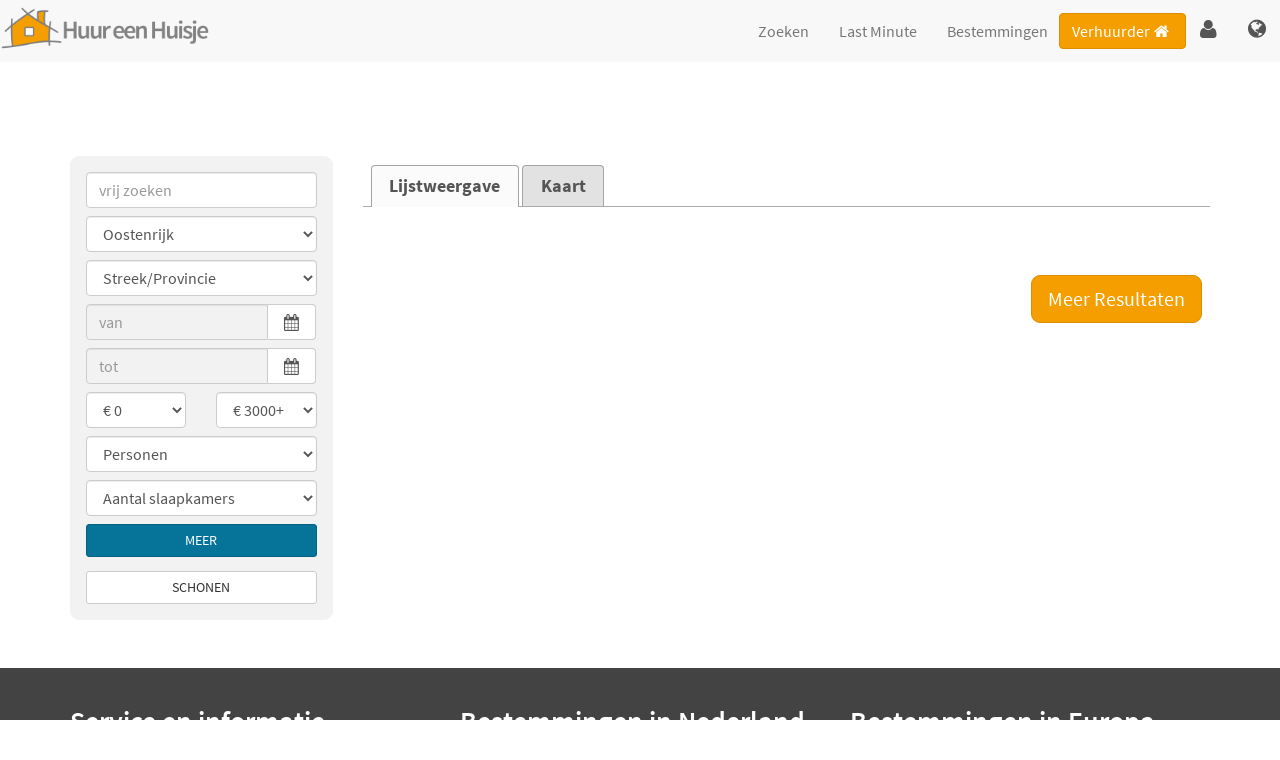

--- FILE ---
content_type: text/html; charset=UTF-8
request_url: https://www.huureenhuisje.nl/vakantiehuizen/oostenrijk/salzburg
body_size: 19759
content:
<!DOCTYPE html>
<html lang="nl">
<head>
<meta charset="utf-8">
<meta name="viewport" content="initial-scale=1.0,maximum-scale=5">

<!-- Google Tag Manager -->
<script>(function(w,d,s,l,i){w[l]=w[l]||[];w[l].push({'gtm.start':
new Date().getTime(),event:'gtm.js'});var f=d.getElementsByTagName(s)[0],
j=d.createElement(s),dl=l!='dataLayer'?'&l='+l:'';j.async=true;j.src=
'https://www.googletagmanager.com/gtm.js?id='+i+dl;f.parentNode.insertBefore(j,f);
})(window,document,'script','dataLayer','GTM-5R7KJ4S');</script>
<!-- End Google Tag Manager -->
		<title>Vakantiehuis in Salzburg - Oostenrijk | vakantiewoningen in Salzburg - www.huureenhuisje.nl</title>
<meta NAME="DESCRIPTION" CONTENT="Vakantiehuis in Oostenrijk, Salzburg huren? Boek direct bij de huiseigenaar en bespaar op uw vakantiewoning | Huur een Huisje">
<meta NAME="KEYWORDS" CONTENT="Salzburg,vakantiehuis,vakantiewoning,vakantiehuizen,vakantiehuisje,vakantiewoningen,huren,boeken,www.huureenhuisje.nl">

<!-- Global site tag (gtag.js) - Google Analytics -->
<script async src='https://www.googletagmanager.com/gtag/js?id=G-KDDGCRCN39'></script>
<script>
 window.dataLayer = window.dataLayer || [];
 function gtag(){dataLayer.push(arguments);}
 gtag('js', new Date());
 gtag('config', 'G-KDDGCRCN39');
</script>
<meta name="robots" content="index,follow">
<link rel="shortcut icon" type="image/png" href="/images/favicon.png">
<script src="https://www.huureenhuisje.nl/js/jquery-1.12.1.min.js"></script>
<script src="https://www.huureenhuisje.nl/js/jquery-uit.min.js"></script>
<script src="https://www.huureenhuisje.nl/js/jquery.lazy.min.js"></script>
<script src="https://www.huureenhuisje.nl/js/scripts.js" async></script>
<script>function CreateCookie(name,value,days) {
 if (days) {
    var date=new Date();
    date.setTime(date.getTime()+(days*24*60*60*1000));
    var expires = "; expires="+date.toGMTString();
  } 
  else {
    var expires = "";
  }
  document.cookie = name+"="+escape(value)+expires+"; path=/";
}

function EraseCookie(name) {
  CreateCookie(name,"",-365);
}

function ClearRegister() {
  EraseCookie('reg_naam');
  EraseCookie('reg_adres');
  EraseCookie('reg_extra1');
  EraseCookie('reg_extra2');
  EraseCookie('reg_postcode');
  EraseCookie('reg_woonplaats');
  EraseCookie('reg_land');
  EraseCookie('reg_email');
  EraseCookie('reg_telefoonnr');
  EraseCookie('reg_mobiel');
  EraseCookie('reg_controle1');
}

function ClearBooking() {
  EraseCookie('naam_huurder');
  EraseCookie('straat');
  EraseCookie('postcode');
  EraseCookie('woonplaats');
  EraseCookie('land_huurder');
  EraseCookie('email_huurder');
  EraseCookie('telefoon');
  EraseCookie('mobiel');
  EraseCookie('boek1waarde');
  EraseCookie('boek2waarde');
  EraseCookie('boek3waarde');
  EraseCookie('benader');
  EraseCookie('guest1');
  EraseCookie('guest2');
  EraseCookie('guest3');
  EraseCookie('rental_price');
  EraseCookie('nieuwsbrief');
  EraseCookie('land_huurder');
  EraseCookie('geboortedatum');
  EraseCookie('nachten');
  EraseCookie('kosten');
  EraseCookie('special_info');
  EraseCookie('aantal_personen');
  EraseCookie('straat1');
  EraseCookie('straat2');
  EraseCookie('LOS');
  EraseCookie('MoveUp');
  EraseCookie('MoveDown');
  EraseCookie('params_string');
  EraseCookie('bezetting');
  EraseCookie('vp');
  EraseCookie('PRICE_SELECT');
}
</script><script src="https://www.huureenhuisje.nl/js/jquery.mobile.custom.min.js" async></script>
<script>!function(a,b,c,d){function e(b,c){this.settings=null,this.options=a.extend({},e.Defaults,c),this.$element=a(b),this.drag=a.extend({},m),this.state=a.extend({},n),this.e=a.extend({},o),this._plugins={},this._supress={},this._current=null,this._speed=null,this._coordinates=[],this._breakpoint=null,this._width=null,this._items=[],this._clones=[],this._mergers=[],this._invalidated={},this._pipe=[],a.each(e.Plugins,a.proxy(function(a,b){this._plugins[a[0].toLowerCase()+a.slice(1)]=new b(this)},this)),a.each(e.Pipe,a.proxy(function(b,c){this._pipe.push({filter:c.filter,run:a.proxy(c.run,this)})},this)),this.setup(),this.initialize()}function f(a){if(a.touches!==d)return{x:a.touches[0].pageX,y:a.touches[0].pageY};if(a.touches===d){if(a.pageX!==d)return{x:a.pageX,y:a.pageY};if(a.pageX===d)return{x:a.clientX,y:a.clientY}}}function g(a){var b,d,e=c.createElement("div"),f=a;for(b in f)if(d=f[b],"undefined"!=typeof e.style[d])return e=null,[d,b];return[!1]}function h(){return g(["transition","WebkitTransition","MozTransition","OTransition"])[1]}function i(){return g(["transform","WebkitTransform","MozTransform","OTransform","msTransform"])[0]}function j(){return g(["perspective","webkitPerspective","MozPerspective","OPerspective","MsPerspective"])[0]}function k(){return"ontouchstart"in b||!!navigator.msMaxTouchPoints}function l(){return b.navigator.msPointerEnabled}var m,n,o;m={start:0,startX:0,startY:0,current:0,currentX:0,currentY:0,offsetX:0,offsetY:0,distance:null,startTime:0,endTime:0,updatedX:0,targetEl:null},n={isTouch:!1,isScrolling:!1,isSwiping:!1,direction:!1,inMotion:!1},o={_onDragStart:null,_onDragMove:null,_onDragEnd:null,_transitionEnd:null,_resizer:null,_responsiveCall:null,_goToLoop:null,_checkVisibile:null},e.Defaults={items:3,loop:!1,center:!1,mouseDrag:!0,touchDrag:!0,pullDrag:!0,freeDrag:!1,margin:0,stagePadding:0,merge:!1,mergeFit:!0,autoWidth:!1,startPosition:0,rtl:!1,smartSpeed:250,fluidSpeed:!1,dragEndSpeed:!1,responsive:{},responsiveRefreshRate:200,responsiveBaseElement:b,responsiveClass:!1,fallbackEasing:"swing",info:!1,nestedItemSelector:!1,itemElement:"div",stageElement:"div",themeClass:"owl-theme",baseClass:"owl-carousel",itemClass:"owl-item",centerClass:"center",activeClass:"active"},e.Width={Default:"default",Inner:"inner",Outer:"outer"},e.Plugins={},e.Pipe=[{filter:["width","items","settings"],run:function(a){a.current=this._items&&this._items[this.relative(this._current)]}},{filter:["items","settings"],run:function(){var a=this._clones,b=this.$stage.children(".cloned");(b.length!==a.length||!this.settings.loop&&a.length>0)&&(this.$stage.children(".cloned").remove(),this._clones=[])}},{filter:["items","settings"],run:function(){var a,b,c=this._clones,d=this._items,e=this.settings.loop?c.length-Math.max(2*this.settings.items,4):0;for(a=0,b=Math.abs(e/2);b>a;a++)e>0?(this.$stage.children().eq(d.length+c.length-1).remove(),c.pop(),this.$stage.children().eq(0).remove(),c.pop()):(c.push(c.length/2),this.$stage.append(d[c[c.length-1]].clone().addClass("cloned")),c.push(d.length-1-(c.length-1)/2),this.$stage.prepend(d[c[c.length-1]].clone().addClass("cloned")))}},{filter:["width","items","settings"],run:function(){var a,b,c,d=this.settings.rtl?1:-1,e=(this.width()/this.settings.items).toFixed(3),f=0;for(this._coordinates=[],b=0,c=this._clones.length+this._items.length;c>b;b++)a=this._mergers[this.relative(b)],a=this.settings.mergeFit&&Math.min(a,this.settings.items)||a,f+=(this.settings.autoWidth?this._items[this.relative(b)].width()+this.settings.margin:e*a)*d,this._coordinates.push(f)}},{filter:["width","items","settings"],run:function(){var b,c,d=(this.width()/this.settings.items).toFixed(3),e={width:Math.abs(this._coordinates[this._coordinates.length-1])+2*this.settings.stagePadding,"padding-left":this.settings.stagePadding||"","padding-right":this.settings.stagePadding||""};if(this.$stage.css(e),e={width:this.settings.autoWidth?"auto":d-this.settings.margin},e[this.settings.rtl?"margin-left":"margin-right"]=this.settings.margin,!this.settings.autoWidth&&a.grep(this._mergers,function(a){return a>1}).length>0)for(b=0,c=this._coordinates.length;c>b;b++)e.width=Math.abs(this._coordinates[b])-Math.abs(this._coordinates[b-1]||0)-this.settings.margin,this.$stage.children().eq(b).css(e);else this.$stage.children().css(e)}},{filter:["width","items","settings"],run:function(a){a.current&&this.reset(this.$stage.children().index(a.current))}},{filter:["position"],run:function(){this.animate(this.coordinates(this._current))}},{filter:["width","position","items","settings"],run:function(){var a,b,c,d,e=this.settings.rtl?1:-1,f=2*this.settings.stagePadding,g=this.coordinates(this.current())+f,h=g+this.width()*e,i=[];for(c=0,d=this._coordinates.length;d>c;c++)a=this._coordinates[c-1]||0,b=Math.abs(this._coordinates[c])+f*e,(this.op(a,"<=",g)&&this.op(a,">",h)||this.op(b,"<",g)&&this.op(b,">",h))&&i.push(c);this.$stage.children("."+this.settings.activeClass).removeClass(this.settings.activeClass),this.$stage.children(":eq("+i.join("), :eq(")+")").addClass(this.settings.activeClass),this.settings.center&&(this.$stage.children("."+this.settings.centerClass).removeClass(this.settings.centerClass),this.$stage.children().eq(this.current()).addClass(this.settings.centerClass))}}],e.prototype.initialize=function(){if(this.trigger("initialize"),this.$element.addClass(this.settings.baseClass).addClass(this.settings.themeClass).toggleClass("owl-rtl",this.settings.rtl),this.browserSupport(),this.settings.autoWidth&&this.state.imagesLoaded!==!0){var b,c,e;if(b=this.$element.find("img"),c=this.settings.nestedItemSelector?"."+this.settings.nestedItemSelector:d,e=this.$element.children(c).width(),b.length&&0>=e)return this.preloadAutoWidthImages(b),!1}this.$element.addClass("owl-loading"),this.$stage=a("<"+this.settings.stageElement+' class="owl-stage"/>').wrap('<div class="owl-stage-outer">'),this.$element.append(this.$stage.parent()),this.replace(this.$element.children().not(this.$stage.parent())),this._width=this.$element.width(),this.refresh(),this.$element.removeClass("owl-loading").addClass("owl-loaded"),this.eventsCall(),this.internalEvents(),this.addTriggerableEvents(),this.trigger("initialized")},e.prototype.setup=function(){var b=this.viewport(),c=this.options.responsive,d=-1,e=null;c?(a.each(c,function(a){b>=a&&a>d&&(d=Number(a))}),e=a.extend({},this.options,c[d]),delete e.responsive,e.responsiveClass&&this.$element.attr("class",function(a,b){return b.replace(/\b owl-responsive-\S+/g,"")}).addClass("owl-responsive-"+d)):e=a.extend({},this.options),(null===this.settings||this._breakpoint!==d)&&(this.trigger("change",{property:{name:"settings",value:e}}),this._breakpoint=d,this.settings=e,this.invalidate("settings"),this.trigger("changed",{property:{name:"settings",value:this.settings}}))},e.prototype.optionsLogic=function(){this.$element.toggleClass("owl-center",this.settings.center),this.settings.loop&&this._items.length<this.settings.items&&(this.settings.loop=!1),this.settings.autoWidth&&(this.settings.stagePadding=!1,this.settings.merge=!1)},e.prototype.prepare=function(b){var c=this.trigger("prepare",{content:b});return c.data||(c.data=a("<"+this.settings.itemElement+"/>").addClass(this.settings.itemClass).append(b)),this.trigger("prepared",{content:c.data}),c.data},e.prototype.update=function(){for(var b=0,c=this._pipe.length,d=a.proxy(function(a){return this[a]},this._invalidated),e={};c>b;)(this._invalidated.all||a.grep(this._pipe[b].filter,d).length>0)&&this._pipe[b].run(e),b++;this._invalidated={}},e.prototype.width=function(a){switch(a=a||e.Width.Default){case e.Width.Inner:case e.Width.Outer:return this._width;default:return this._width-2*this.settings.stagePadding+this.settings.margin}},e.prototype.refresh=function(){if(0===this._items.length)return!1;(new Date).getTime();this.trigger("refresh"),this.setup(),this.optionsLogic(),this.$stage.addClass("owl-refresh"),this.update(),this.$stage.removeClass("owl-refresh"),this.state.orientation=b.orientation,this.watchVisibility(),this.trigger("refreshed")},e.prototype.eventsCall=function(){this.e._onDragStart=a.proxy(function(a){this.onDragStart(a)},this),this.e._onDragMove=a.proxy(function(a){this.onDragMove(a)},this),this.e._onDragEnd=a.proxy(function(a){this.onDragEnd(a)},this),this.e._onResize=a.proxy(function(a){this.onResize(a)},this),this.e._transitionEnd=a.proxy(function(a){this.transitionEnd(a)},this),this.e._preventClick=a.proxy(function(a){this.preventClick(a)},this)},e.prototype.onThrottledResize=function(){b.clearTimeout(this.resizeTimer),this.resizeTimer=b.setTimeout(this.e._onResize,this.settings.responsiveRefreshRate)},e.prototype.onResize=function(){return this._items.length?this._width===this.$element.width()?!1:this.trigger("resize").isDefaultPrevented()?!1:(this._width=this.$element.width(),this.invalidate("width"),this.refresh(),void this.trigger("resized")):!1},e.prototype.eventsRouter=function(a){var b=a.type;"mousedown"===b||"touchstart"===b?this.onDragStart(a):"mousemove"===b||"touchmove"===b?this.onDragMove(a):"mouseup"===b||"touchend"===b?this.onDragEnd(a):"touchcancel"===b&&this.onDragEnd(a)},e.prototype.internalEvents=function(){var c=(k(),l());this.settings.mouseDrag?(this.$stage.on("mousedown",a.proxy(function(a){this.eventsRouter(a)},this)),this.$stage.on("dragstart",function(){return!1}),this.$stage.get(0).onselectstart=function(){return!1}):this.$element.addClass("owl-text-select-on"),this.settings.touchDrag&&!c&&this.$stage.on("touchstart touchcancel",a.proxy(function(a){this.eventsRouter(a)},this)),this.transitionEndVendor&&this.on(this.$stage.get(0),this.transitionEndVendor,this.e._transitionEnd,!1),this.settings.responsive!==!1&&this.on(b,"resize",a.proxy(this.onThrottledResize,this))},e.prototype.onDragStart=function(d){var e,g,h,i;if(e=d.originalEvent||d||b.event,3===e.which||this.state.isTouch)return!1;if("mousedown"===e.type&&this.$stage.addClass("owl-grab"),this.trigger("drag"),this.drag.startTime=(new Date).getTime(),this.speed(0),this.state.isTouch=!0,this.state.isScrolling=!1,this.state.isSwiping=!1,this.drag.distance=0,g=f(e).x,h=f(e).y,this.drag.offsetX=this.$stage.position().left,this.drag.offsetY=this.$stage.position().top,this.settings.rtl&&(this.drag.offsetX=this.$stage.position().left+this.$stage.width()-this.width()+this.settings.margin),this.state.inMotion&&this.support3d)i=this.getTransformProperty(),this.drag.offsetX=i,this.animate(i),this.state.inMotion=!0;else if(this.state.inMotion&&!this.support3d)return this.state.inMotion=!1,!1;this.drag.startX=g-this.drag.offsetX,this.drag.startY=h-this.drag.offsetY,this.drag.start=g-this.drag.startX,this.drag.targetEl=e.target||e.srcElement,this.drag.updatedX=this.drag.start,("IMG"===this.drag.targetEl.tagName||"A"===this.drag.targetEl.tagName)&&(this.drag.targetEl.draggable=!1),a(c).on("mousemove.owl.dragEvents mouseup.owl.dragEvents touchmove.owl.dragEvents touchend.owl.dragEvents",a.proxy(function(a){this.eventsRouter(a)},this))},e.prototype.onDragMove=function(a){var c,e,g,h,i,j;this.state.isTouch&&(this.state.isScrolling||(c=a.originalEvent||a||b.event,e=f(c).x,g=f(c).y,this.drag.currentX=e-this.drag.startX,this.drag.currentY=g-this.drag.startY,this.drag.distance=this.drag.currentX-this.drag.offsetX,this.drag.distance<0?this.state.direction=this.settings.rtl?"right":"left":this.drag.distance>0&&(this.state.direction=this.settings.rtl?"left":"right"),this.settings.loop?this.op(this.drag.currentX,">",this.coordinates(this.minimum()))&&"right"===this.state.direction?this.drag.currentX-=(this.settings.center&&this.coordinates(0))-this.coordinates(this._items.length):this.op(this.drag.currentX,"<",this.coordinates(this.maximum()))&&"left"===this.state.direction&&(this.drag.currentX+=(this.settings.center&&this.coordinates(0))-this.coordinates(this._items.length)):(h=this.coordinates(this.settings.rtl?this.maximum():this.minimum()),i=this.coordinates(this.settings.rtl?this.minimum():this.maximum()),j=this.settings.pullDrag?this.drag.distance/5:0,this.drag.currentX=Math.max(Math.min(this.drag.currentX,h+j),i+j)),(this.drag.distance>8||this.drag.distance<-8)&&(c.preventDefault!==d?c.preventDefault():c.returnValue=!1,this.state.isSwiping=!0),this.drag.updatedX=this.drag.currentX,(this.drag.currentY>16||this.drag.currentY<-16)&&this.state.isSwiping===!1&&(this.state.isScrolling=!0,this.drag.updatedX=this.drag.start),this.animate(this.drag.updatedX)))},e.prototype.onDragEnd=function(b){var d,e,f;if(this.state.isTouch){if("mouseup"===b.type&&this.$stage.removeClass("owl-grab"),this.trigger("dragged"),this.drag.targetEl.removeAttribute("draggable"),this.state.isTouch=!1,this.state.isScrolling=!1,this.state.isSwiping=!1,0===this.drag.distance&&this.state.inMotion!==!0)return this.state.inMotion=!1,!1;this.drag.endTime=(new Date).getTime(),d=this.drag.endTime-this.drag.startTime,e=Math.abs(this.drag.distance),(e>3||d>300)&&this.removeClick(this.drag.targetEl),f=this.closest(this.drag.updatedX),this.speed(this.settings.dragEndSpeed||this.settings.smartSpeed),this.current(f),this.invalidate("position"),this.update(),this.settings.pullDrag||this.drag.updatedX!==this.coordinates(f)||this.transitionEnd(),this.drag.distance=0,a(c).off(".owl.dragEvents")}},e.prototype.removeClick=function(c){this.drag.targetEl=c,a(c).on("click.preventClick",this.e._preventClick),b.setTimeout(function(){a(c).off("click.preventClick")},300)},e.prototype.preventClick=function(b){b.preventDefault?b.preventDefault():b.returnValue=!1,b.stopPropagation&&b.stopPropagation(),a(b.target).off("click.preventClick")},e.prototype.getTransformProperty=function(){var a,c;return a=b.getComputedStyle(this.$stage.get(0),null).getPropertyValue(this.vendorName+"transform"),a=a.replace(/matrix(3d)?\(|\)/g,"").split(","),c=16===a.length,c!==!0?a[4]:a[12]},e.prototype.closest=function(b){var c=-1,d=30,e=this.width(),f=this.coordinates();return this.settings.freeDrag||a.each(f,a.proxy(function(a,g){return b>g-d&&g+d>b?c=a:this.op(b,"<",g)&&this.op(b,">",f[a+1]||g-e)&&(c="left"===this.state.direction?a+1:a),-1===c},this)),this.settings.loop||(this.op(b,">",f[this.minimum()])?c=b=this.minimum():this.op(b,"<",f[this.maximum()])&&(c=b=this.maximum())),c},e.prototype.animate=function(b){this.trigger("translate"),this.state.inMotion=this.speed()>0,this.support3d?this.$stage.css({transform:"translate3d("+b+"px,0px, 0px)",transition:this.speed()/1e3+"s"}):this.state.isTouch?this.$stage.css({left:b+"px"}):this.$stage.animate({left:b},this.speed()/1e3,this.settings.fallbackEasing,a.proxy(function(){this.state.inMotion&&this.transitionEnd()},this))},e.prototype.current=function(a){if(a===d)return this._current;if(0===this._items.length)return d;if(a=this.normalize(a),this._current!==a){var b=this.trigger("change",{property:{name:"position",value:a}});b.data!==d&&(a=this.normalize(b.data)),this._current=a,this.invalidate("position"),this.trigger("changed",{property:{name:"position",value:this._current}})}return this._current},e.prototype.invalidate=function(a){this._invalidated[a]=!0},e.prototype.reset=function(a){a=this.normalize(a),a!==d&&(this._speed=0,this._current=a,this.suppress(["translate","translated"]),this.animate(this.coordinates(a)),this.release(["translate","translated"]))},e.prototype.normalize=function(b,c){var e=c?this._items.length:this._items.length+this._clones.length;return!a.isNumeric(b)||1>e?d:b=this._clones.length?(b%e+e)%e:Math.max(this.minimum(c),Math.min(this.maximum(c),b))},e.prototype.relative=function(a){return a=this.normalize(a),a-=this._clones.length/2,this.normalize(a,!0)},e.prototype.maximum=function(a){var b,c,d,e=0,f=this.settings;if(a)return this._items.length-1;if(!f.loop&&f.center)b=this._items.length-1;else if(f.loop||f.center)if(f.loop||f.center)b=this._items.length+f.items;else{if(!f.autoWidth&&!f.merge)throw"Can not detect maximum absolute position.";for(revert=f.rtl?1:-1,c=this.$stage.width()-this.$element.width();(d=this.coordinates(e))&&!(d*revert>=c);)b=++e}else b=this._items.length-f.items;return b},e.prototype.minimum=function(a){return a?0:this._clones.length/2},e.prototype.items=function(a){return a===d?this._items.slice():(a=this.normalize(a,!0),this._items[a])},e.prototype.mergers=function(a){return a===d?this._mergers.slice():(a=this.normalize(a,!0),this._mergers[a])},e.prototype.clones=function(b){var c=this._clones.length/2,e=c+this._items.length,f=function(a){return a%2===0?e+a/2:c-(a+1)/2};return b===d?a.map(this._clones,function(a,b){return f(b)}):a.map(this._clones,function(a,c){return a===b?f(c):null})},e.prototype.speed=function(a){return a!==d&&(this._speed=a),this._speed},e.prototype.coordinates=function(b){var c=null;return b===d?a.map(this._coordinates,a.proxy(function(a,b){return this.coordinates(b)},this)):(this.settings.center?(c=this._coordinates[b],c+=(this.width()-c+(this._coordinates[b-1]||0))/2*(this.settings.rtl?-1:1)):c=this._coordinates[b-1]||0,c)},e.prototype.duration=function(a,b,c){return Math.min(Math.max(Math.abs(b-a),1),6)*Math.abs(c||this.settings.smartSpeed)},e.prototype.to=function(c,d){if(this.settings.loop){var e=c-this.relative(this.current()),f=this.current(),g=this.current(),h=this.current()+e,i=0>g-h?!0:!1,j=this._clones.length+this._items.length;h<this.settings.items&&i===!1?(f=g+this._items.length,this.reset(f)):h>=j-this.settings.items&&i===!0&&(f=g-this._items.length,this.reset(f)),b.clearTimeout(this.e._goToLoop),this.e._goToLoop=b.setTimeout(a.proxy(function(){this.speed(this.duration(this.current(),f+e,d)),this.current(f+e),this.update()},this),30)}else this.speed(this.duration(this.current(),c,d)),this.current(c),this.update()},e.prototype.next=function(a){a=a||!1,this.to(this.relative(this.current())+1,a)},e.prototype.prev=function(a){a=a||!1,this.to(this.relative(this.current())-1,a)},e.prototype.transitionEnd=function(a){return a!==d&&(a.stopPropagation(),(a.target||a.srcElement||a.originalTarget)!==this.$stage.get(0))?!1:(this.state.inMotion=!1,void this.trigger("translated"))},e.prototype.viewport=function(){var d;if(this.options.responsiveBaseElement!==b)d=a(this.options.responsiveBaseElement).width();else if(b.innerWidth)d=b.innerWidth;else{if(!c.documentElement||!c.documentElement.clientWidth)throw"Can not detect viewport width.";d=c.documentElement.clientWidth}return d},e.prototype.replace=function(b){this.$stage.empty(),this._items=[],b&&(b=b instanceof jQuery?b:a(b)),this.settings.nestedItemSelector&&(b=b.find("."+this.settings.nestedItemSelector)),b.filter(function(){return 1===this.nodeType}).each(a.proxy(function(a,b){b=this.prepare(b),this.$stage.append(b),this._items.push(b),this._mergers.push(1*b.find("[data-merge]").andSelf("[data-merge]").attr("data-merge")||1)},this)),this.reset(a.isNumeric(this.settings.startPosition)?this.settings.startPosition:0),this.invalidate("items")},e.prototype.add=function(a,b){b=b===d?this._items.length:this.normalize(b,!0),this.trigger("add",{content:a,position:b}),0===this._items.length||b===this._items.length?(this.$stage.append(a),this._items.push(a),this._mergers.push(1*a.find("[data-merge]").andSelf("[data-merge]").attr("data-merge")||1)):(this._items[b].before(a),this._items.splice(b,0,a),this._mergers.splice(b,0,1*a.find("[data-merge]").andSelf("[data-merge]").attr("data-merge")||1)),this.invalidate("items"),this.trigger("added",{content:a,position:b})},e.prototype.remove=function(a){a=this.normalize(a,!0),a!==d&&(this.trigger("remove",{content:this._items[a],position:a}),this._items[a].remove(),this._items.splice(a,1),this._mergers.splice(a,1),this.invalidate("items"),this.trigger("removed",{content:null,position:a}))},e.prototype.addTriggerableEvents=function(){var b=a.proxy(function(b,c){return a.proxy(function(a){a.relatedTarget!==this&&(this.suppress([c]),b.apply(this,[].slice.call(arguments,1)),this.release([c]))},this)},this);a.each({next:this.next,prev:this.prev,to:this.to,destroy:this.destroy,refresh:this.refresh,replace:this.replace,add:this.add,remove:this.remove},a.proxy(function(a,c){this.$element.on(a+".owl.carousel",b(c,a+".owl.carousel"))},this))},e.prototype.watchVisibility=function(){function c(a){return a.offsetWidth>0&&a.offsetHeight>0}function d(){c(this.$element.get(0))&&(this.$element.removeClass("owl-hidden"),this.refresh(),b.clearInterval(this.e._checkVisibile))}c(this.$element.get(0))||(this.$element.addClass("owl-hidden"),b.clearInterval(this.e._checkVisibile),this.e._checkVisibile=b.setInterval(a.proxy(d,this),500))},e.prototype.preloadAutoWidthImages=function(b){var c,d,e,f;c=0,d=this,b.each(function(g,h){e=a(h),f=new Image,f.onload=function(){c++,e.attr("src",f.src),e.css("opacity",1),c>=b.length&&(d.state.imagesLoaded=!0,d.initialize())},f.src=e.attr("src")||e.attr("data-src")||e.attr("data-src-retina")})},e.prototype.destroy=function(){this.$element.hasClass(this.settings.themeClass)&&this.$element.removeClass(this.settings.themeClass),this.settings.responsive!==!1&&a(b).off("resize.owl.carousel"),this.transitionEndVendor&&this.off(this.$stage.get(0),this.transitionEndVendor,this.e._transitionEnd);for(var d in this._plugins)this._plugins[d].destroy();(this.settings.mouseDrag||this.settings.touchDrag)&&(this.$stage.off("mousedown touchstart touchcancel"),a(c).off(".owl.dragEvents"),this.$stage.get(0).onselectstart=function(){},this.$stage.off("dragstart",function(){return!1})),this.$element.off(".owl"),this.$stage.children(".cloned").remove(),this.e=null,this.$element.removeData("owlCarousel"),this.$stage.children().contents().unwrap(),this.$stage.children().unwrap(),this.$stage.unwrap()},e.prototype.op=function(a,b,c){var d=this.settings.rtl;switch(b){case"<":return d?a>c:c>a;case">":return d?c>a:a>c;case">=":return d?c>=a:a>=c;case"<=":return d?a>=c:c>=a}},e.prototype.on=function(a,b,c,d){a.addEventListener?a.addEventListener(b,c,d):a.attachEvent&&a.attachEvent("on"+b,c)},e.prototype.off=function(a,b,c,d){a.removeEventListener?a.removeEventListener(b,c,d):a.detachEvent&&a.detachEvent("on"+b,c)},e.prototype.trigger=function(b,c,d){var e={item:{count:this._items.length,index:this.current()}},f=a.camelCase(a.grep(["on",b,d],function(a){return a}).join("-").toLowerCase()),g=a.Event([b,"owl",d||"carousel"].join(".").toLowerCase(),a.extend({relatedTarget:this},e,c));return this._supress[b]||(a.each(this._plugins,function(a,b){b.onTrigger&&b.onTrigger(g)}),this.$element.trigger(g),this.settings&&"function"==typeof this.settings[f]&&this.settings[f].apply(this,g)),g},e.prototype.suppress=function(b){a.each(b,a.proxy(function(a,b){this._supress[b]=!0},this))},e.prototype.release=function(b){a.each(b,a.proxy(function(a,b){delete this._supress[b]},this))},e.prototype.browserSupport=function(){if(this.support3d=j(),this.support3d){this.transformVendor=i();var a=["transitionend","webkitTransitionEnd","transitionend","oTransitionEnd"];this.transitionEndVendor=a[h()],this.vendorName=this.transformVendor.replace(/Transform/i,""),this.vendorName=""!==this.vendorName?"-"+this.vendorName.toLowerCase()+"-":""}this.state.orientation=b.orientation},a.fn.owlCarousel=function(b){return this.each(function(){a(this).data("owlCarousel")||a(this).data("owlCarousel",new e(this,b))})},a.fn.owlCarousel.Constructor=e}(window.Zepto||window.jQuery,window,document),function(a,b){var c=function(b){this._core=b,this._loaded=[],this._handlers={"initialized.owl.carousel change.owl.carousel":a.proxy(function(b){if(b.namespace&&this._core.settings&&this._core.settings.lazyLoad&&(b.property&&"position"==b.property.name||"initialized"==b.type))for(var c=this._core.settings,d=c.center&&Math.ceil(c.items/2)||c.items,e=c.center&&-1*d||0,f=(b.property&&b.property.value||this._core.current())+e,g=this._core.clones().length,h=a.proxy(function(a,b){this.load(b)},this);e++<d;)this.load(g/2+this._core.relative(f)),g&&a.each(this._core.clones(this._core.relative(f++)),h)},this)},this._core.options=a.extend({},c.Defaults,this._core.options),this._core.$element.on(this._handlers)};c.Defaults={lazyLoad:!1},c.prototype.load=function(c){var d=this._core.$stage.children().eq(c),e=d&&d.find(".owl-lazy");!e||a.inArray(d.get(0),this._loaded)>-1||(e.each(a.proxy(function(c,d){var e,f=a(d),g=b.devicePixelRatio>1&&f.attr("data-src-retina")||f.attr("data-src");this._core.trigger("load",{element:f,url:g},"lazy"),f.is("img")?f.one("load.owl.lazy",a.proxy(function(){f.css("opacity",1),this._core.trigger("loaded",{element:f,url:g},"lazy")},this)).attr("src",g):(e=new Image,e.onload=a.proxy(function(){f.css({"background-image":"url("+g+")",opacity:"1"}),this._core.trigger("loaded",{element:f,url:g},"lazy")},this),e.src=g)},this)),this._loaded.push(d.get(0)))},c.prototype.destroy=function(){var a,b;for(a in this.handlers)this._core.$element.off(a,this.handlers[a]);for(b in Object.getOwnPropertyNames(this))"function"!=typeof this[b]&&(this[b]=null)},a.fn.owlCarousel.Constructor.Plugins.Lazy=c}(window.Zepto||window.jQuery,window,document),function(a){var b=function(c){this._core=c,this._handlers={"initialized.owl.carousel":a.proxy(function(){this._core.settings.autoHeight&&this.update()},this),"changed.owl.carousel":a.proxy(function(a){this._core.settings.autoHeight&&"position"==a.property.name&&this.update()},this),"loaded.owl.lazy":a.proxy(function(a){this._core.settings.autoHeight&&a.element.closest("."+this._core.settings.itemClass)===this._core.$stage.children().eq(this._core.current())&&this.update()},this)},this._core.options=a.extend({},b.Defaults,this._core.options),this._core.$element.on(this._handlers)};b.Defaults={autoHeight:!1,autoHeightClass:"owl-height"},b.prototype.update=function(){this._core.$stage.parent().height(this._core.$stage.children().eq(this._core.current()).height()).addClass(this._core.settings.autoHeightClass)},b.prototype.destroy=function(){var a,b;for(a in this._handlers)this._core.$element.off(a,this._handlers[a]);for(b in Object.getOwnPropertyNames(this))"function"!=typeof this[b]&&(this[b]=null)},a.fn.owlCarousel.Constructor.Plugins.AutoHeight=b}(window.Zepto||window.jQuery,window,document),function(a,b,c){var d=function(b){this._core=b,this._videos={},this._playing=null,this._fullscreen=!1,this._handlers={"resize.owl.carousel":a.proxy(function(a){this._core.settings.video&&!this.isInFullScreen()&&a.preventDefault()},this),"refresh.owl.carousel changed.owl.carousel":a.proxy(function(){this._playing&&this.stop()},this),"prepared.owl.carousel":a.proxy(function(b){var c=a(b.content).find(".owl-video");c.length&&(c.css("display","none"),this.fetch(c,a(b.content)))},this)},this._core.options=a.extend({},d.Defaults,this._core.options),this._core.$element.on(this._handlers),this._core.$element.on("click.owl.video",".owl-video-play-icon",a.proxy(function(a){this.play(a)},this))};d.Defaults={video:!1,videoHeight:!1,videoWidth:!1},d.prototype.fetch=function(a,b){var c=a.attr("data-vimeo-id")?"vimeo":"youtube",d=a.attr("data-vimeo-id")||a.attr("data-youtube-id"),e=a.attr("data-width")||this._core.settings.videoWidth,f=a.attr("data-height")||this._core.settings.videoHeight,g=a.attr("href");if(!g)throw new Error("Missing video URL.");if(d=g.match(/(http:|https:|)\/\/(player.|www.)?(vimeo\.com|youtu(be\.com|\.be|be\.googleapis\.com))\/(video\/|embed\/|watch\?v=|v\/)?([A-Za-z0-9._%-]*)(\&\S+)?/),d[3].indexOf("youtu")>-1)c="youtube";else{if(!(d[3].indexOf("vimeo")>-1))throw new Error("Video URL not supported.");c="vimeo"}d=d[6],this._videos[g]={type:c,id:d,width:e,height:f},b.attr("data-video",g),this.thumbnail(a,this._videos[g])},d.prototype.thumbnail=function(b,c){var d,e,f,g=c.width&&c.height?'style="width:'+c.width+"px;height:"+c.height+'px;"':"",h=b.find("img"),i="src",j="",k=this._core.settings,l=function(a){e='<div class="owl-video-play-icon"></div>',d=k.lazyLoad?'<div class="owl-video-tn '+j+'" '+i+'="'+a+'"></div>':'<div class="owl-video-tn" style="opacity:1;background-image:url('+a+')"></div>',b.after(d),b.after(e)};return b.wrap('<div class="owl-video-wrapper"'+g+"></div>"),this._core.settings.lazyLoad&&(i="data-src",j="owl-lazy"),h.length?(l(h.attr(i)),h.remove(),!1):void("youtube"===c.type?(f="http://img.youtube.com/vi/"+c.id+"/hqdefault.jpg",l(f)):"vimeo"===c.type&&a.ajax({type:"GET",url:"http://vimeo.com/api/v2/video/"+c.id+".json",jsonp:"callback",dataType:"jsonp",success:function(a){f=a[0].thumbnail_large,l(f)}}))},d.prototype.stop=function(){this._core.trigger("stop",null,"video"),this._playing.find(".owl-video-frame").remove(),this._playing.removeClass("owl-video-playing"),this._playing=null},d.prototype.play=function(b){this._core.trigger("play",null,"video"),this._playing&&this.stop();var c,d,e=a(b.target||b.srcElement),f=e.closest("."+this._core.settings.itemClass),g=this._videos[f.attr("data-video")],h=g.width||"100%",i=g.height||this._core.$stage.height();"youtube"===g.type?c='<iframe width="'+h+'" height="'+i+'" src="http://www.youtube.com/embed/'+g.id+"?autoplay=1&v="+g.id+'" frameborder="0" allowfullscreen></iframe>':"vimeo"===g.type&&(c='<iframe src="http://player.vimeo.com/video/'+g.id+'?autoplay=1" width="'+h+'" height="'+i+'" frameborder="0" webkitallowfullscreen mozallowfullscreen allowfullscreen></iframe>'),f.addClass("owl-video-playing"),this._playing=f,d=a('<div style="height:'+i+"px; width:"+h+'px" class="owl-video-frame">'+c+"</div>"),e.after(d)},d.prototype.isInFullScreen=function(){var d=c.fullscreenElement||c.mozFullScreenElement||c.webkitFullscreenElement;return d&&a(d).parent().hasClass("owl-video-frame")&&(this._core.speed(0),this._fullscreen=!0),d&&this._fullscreen&&this._playing?!1:this._fullscreen?(this._fullscreen=!1,!1):this._playing&&this._core.state.orientation!==b.orientation?(this._core.state.orientation=b.orientation,!1):!0},d.prototype.destroy=function(){var a,b;this._core.$element.off("click.owl.video");for(a in this._handlers)this._core.$element.off(a,this._handlers[a]);for(b in Object.getOwnPropertyNames(this))"function"!=typeof this[b]&&(this[b]=null)},a.fn.owlCarousel.Constructor.Plugins.Video=d}(window.Zepto||window.jQuery,window,document),function(a,b,c,d){var e=function(b){this.core=b,this.core.options=a.extend({},e.Defaults,this.core.options),this.swapping=!0,this.previous=d,this.next=d,this.handlers={"change.owl.carousel":a.proxy(function(a){"position"==a.property.name&&(this.previous=this.core.current(),this.next=a.property.value)},this),"drag.owl.carousel dragged.owl.carousel translated.owl.carousel":a.proxy(function(a){this.swapping="translated"==a.type},this),"translate.owl.carousel":a.proxy(function(){this.swapping&&(this.core.options.animateOut||this.core.options.animateIn)&&this.swap()},this)},this.core.$element.on(this.handlers)};e.Defaults={animateOut:!1,animateIn:!1},e.prototype.swap=function(){if(1===this.core.settings.items&&this.core.support3d){this.core.speed(0);var b,c=a.proxy(this.clear,this),d=this.core.$stage.children().eq(this.previous),e=this.core.$stage.children().eq(this.next),f=this.core.settings.animateIn,g=this.core.settings.animateOut;this.core.current()!==this.previous&&(g&&(b=this.core.coordinates(this.previous)-this.core.coordinates(this.next),d.css({left:b+"px"}).addClass("animated owl-animated-out").addClass(g).one("webkitAnimationEnd mozAnimationEnd MSAnimationEnd oanimationend animationend",c)),f&&e.addClass("animated owl-animated-in").addClass(f).one("webkitAnimationEnd mozAnimationEnd MSAnimationEnd oanimationend animationend",c))}},e.prototype.clear=function(b){a(b.target).css({left:""}).removeClass("animated owl-animated-out owl-animated-in").removeClass(this.core.settings.animateIn).removeClass(this.core.settings.animateOut),this.core.transitionEnd()},e.prototype.destroy=function(){var a,b;for(a in this.handlers)this.core.$element.off(a,this.handlers[a]);for(b in Object.getOwnPropertyNames(this))"function"!=typeof this[b]&&(this[b]=null)},a.fn.owlCarousel.Constructor.Plugins.Animate=e}(window.Zepto||window.jQuery,window,document),function(a,b,c){var d=function(b){this.core=b,this.core.options=a.extend({},d.Defaults,this.core.options),this.handlers={"translated.owl.carousel refreshed.owl.carousel":a.proxy(function(){this.autoplay()
},this),"play.owl.autoplay":a.proxy(function(a,b,c){this.play(b,c)},this),"stop.owl.autoplay":a.proxy(function(){this.stop()},this),"mouseover.owl.autoplay":a.proxy(function(){this.core.settings.autoplayHoverPause&&this.pause()},this),"mouseleave.owl.autoplay":a.proxy(function(){this.core.settings.autoplayHoverPause&&this.autoplay()},this)},this.core.$element.on(this.handlers)};d.Defaults={autoplay:!1,autoplayTimeout:5e3,autoplayHoverPause:!1,autoplaySpeed:!1},d.prototype.autoplay=function(){this.core.settings.autoplay&&!this.core.state.videoPlay?(b.clearInterval(this.interval),this.interval=b.setInterval(a.proxy(function(){this.play()},this),this.core.settings.autoplayTimeout)):b.clearInterval(this.interval)},d.prototype.play=function(){return c.hidden===!0||this.core.state.isTouch||this.core.state.isScrolling||this.core.state.isSwiping||this.core.state.inMotion?void 0:this.core.settings.autoplay===!1?void b.clearInterval(this.interval):void this.core.next(this.core.settings.autoplaySpeed)},d.prototype.stop=function(){b.clearInterval(this.interval)},d.prototype.pause=function(){b.clearInterval(this.interval)},d.prototype.destroy=function(){var a,c;b.clearInterval(this.interval);for(a in this.handlers)this.core.$element.off(a,this.handlers[a]);for(c in Object.getOwnPropertyNames(this))"function"!=typeof this[c]&&(this[c]=null)},a.fn.owlCarousel.Constructor.Plugins.autoplay=d}(window.Zepto||window.jQuery,window,document),function(a){"use strict";var b=function(c){this._core=c,this._initialized=!1,this._pages=[],this._controls={},this._templates=[],this.$element=this._core.$element,this._overrides={next:this._core.next,prev:this._core.prev,to:this._core.to},this._handlers={"prepared.owl.carousel":a.proxy(function(b){this._core.settings.dotsData&&this._templates.push(a(b.content).find("[data-dot]").andSelf("[data-dot]").attr("data-dot"))},this),"add.owl.carousel":a.proxy(function(b){this._core.settings.dotsData&&this._templates.splice(b.position,0,a(b.content).find("[data-dot]").andSelf("[data-dot]").attr("data-dot"))},this),"remove.owl.carousel prepared.owl.carousel":a.proxy(function(a){this._core.settings.dotsData&&this._templates.splice(a.position,1)},this),"change.owl.carousel":a.proxy(function(a){if("position"==a.property.name&&!this._core.state.revert&&!this._core.settings.loop&&this._core.settings.navRewind){var b=this._core.current(),c=this._core.maximum(),d=this._core.minimum();a.data=a.property.value>c?b>=c?d:c:a.property.value<d?c:a.property.value}},this),"changed.owl.carousel":a.proxy(function(a){"position"==a.property.name&&this.draw()},this),"refreshed.owl.carousel":a.proxy(function(){this._initialized||(this.initialize(),this._initialized=!0),this._core.trigger("refresh",null,"navigation"),this.update(),this.draw(),this._core.trigger("refreshed",null,"navigation")},this)},this._core.options=a.extend({},b.Defaults,this._core.options),this.$element.on(this._handlers)};b.Defaults={nav:!1,navRewind:!0,navText:["prev","next"],navSpeed:!1,navElement:"div",navContainer:!1,navContainerClass:"owl-nav",navClass:["owl-prev","owl-next"],slideBy:1,dotClass:"owl-dot",dotsClass:"owl-dots",dots:!0,dotsEach:!1,dotData:!1,dotsSpeed:!1,dotsContainer:!1,controlsClass:"owl-controls"},b.prototype.initialize=function(){var b,c,d=this._core.settings;d.dotsData||(this._templates=[a("<div>").addClass(d.dotClass).append(a("<span>")).prop("outerHTML")]),d.navContainer&&d.dotsContainer||(this._controls.$container=a("<div>").addClass(d.controlsClass).appendTo(this.$element)),this._controls.$indicators=d.dotsContainer?a(d.dotsContainer):a("<div>").hide().addClass(d.dotsClass).appendTo(this._controls.$container),this._controls.$indicators.on("click","div",a.proxy(function(b){var c=a(b.target).parent().is(this._controls.$indicators)?a(b.target).index():a(b.target).parent().index();b.preventDefault(),this.to(c,d.dotsSpeed)},this)),b=d.navContainer?a(d.navContainer):a("<div>").addClass(d.navContainerClass).prependTo(this._controls.$container),this._controls.$next=a("<"+d.navElement+">"),this._controls.$previous=this._controls.$next.clone(),this._controls.$previous.addClass(d.navClass[0]).html(d.navText[0]).hide().prependTo(b).on("click",a.proxy(function(){this.prev(d.navSpeed)},this)),this._controls.$next.addClass(d.navClass[1]).html(d.navText[1]).hide().appendTo(b).on("click",a.proxy(function(){this.next(d.navSpeed)},this));for(c in this._overrides)this._core[c]=a.proxy(this[c],this)},b.prototype.destroy=function(){var a,b,c,d;for(a in this._handlers)this.$element.off(a,this._handlers[a]);for(b in this._controls)this._controls[b].remove();for(d in this.overides)this._core[d]=this._overrides[d];for(c in Object.getOwnPropertyNames(this))"function"!=typeof this[c]&&(this[c]=null)},b.prototype.update=function(){var a,b,c,d=this._core.settings,e=this._core.clones().length/2,f=e+this._core.items().length,g=d.center||d.autoWidth||d.dotData?1:d.dotsEach||d.items;if("page"!==d.slideBy&&(d.slideBy=Math.min(d.slideBy,d.items)),d.dots||"page"==d.slideBy)for(this._pages=[],a=e,b=0,c=0;f>a;a++)(b>=g||0===b)&&(this._pages.push({start:a-e,end:a-e+g-1}),b=0,++c),b+=this._core.mergers(this._core.relative(a))},b.prototype.draw=function(){var b,c,d="",e=this._core.settings,f=(this._core.$stage.children(),this._core.relative(this._core.current()));if(!e.nav||e.loop||e.navRewind||(this._controls.$previous.toggleClass("disabled",0>=f),this._controls.$next.toggleClass("disabled",f>=this._core.maximum())),this._controls.$previous.toggle(e.nav),this._controls.$next.toggle(e.nav),e.dots){if(b=this._pages.length-this._controls.$indicators.children().length,e.dotData&&0!==b){for(c=0;c<this._controls.$indicators.children().length;c++)d+=this._templates[this._core.relative(c)];this._controls.$indicators.html(d)}else b>0?(d=new Array(b+1).join(this._templates[0]),this._controls.$indicators.append(d)):0>b&&this._controls.$indicators.children().slice(b).remove();this._controls.$indicators.find(".active").removeClass("active"),this._controls.$indicators.children().eq(a.inArray(this.current(),this._pages)).addClass("active")}this._controls.$indicators.toggle(e.dots)},b.prototype.onTrigger=function(b){var c=this._core.settings;b.page={index:a.inArray(this.current(),this._pages),count:this._pages.length,size:c&&(c.center||c.autoWidth||c.dotData?1:c.dotsEach||c.items)}},b.prototype.current=function(){var b=this._core.relative(this._core.current());return a.grep(this._pages,function(a){return a.start<=b&&a.end>=b}).pop()},b.prototype.getPosition=function(b){var c,d,e=this._core.settings;return"page"==e.slideBy?(c=a.inArray(this.current(),this._pages),d=this._pages.length,b?++c:--c,c=this._pages[(c%d+d)%d].start):(c=this._core.relative(this._core.current()),d=this._core.items().length,b?c+=e.slideBy:c-=e.slideBy),c},b.prototype.next=function(b){a.proxy(this._overrides.to,this._core)(this.getPosition(!0),b)},b.prototype.prev=function(b){a.proxy(this._overrides.to,this._core)(this.getPosition(!1),b)},b.prototype.to=function(b,c,d){var e;d?a.proxy(this._overrides.to,this._core)(b,c):(e=this._pages.length,a.proxy(this._overrides.to,this._core)(this._pages[(b%e+e)%e].start,c))},a.fn.owlCarousel.Constructor.Plugins.Navigation=b}(window.Zepto||window.jQuery,window,document),function(a,b){"use strict";var c=function(d){this._core=d,this._hashes={},this.$element=this._core.$element,this._handlers={"initialized.owl.carousel":a.proxy(function(){"URLHash"==this._core.settings.startPosition&&a(b).trigger("hashchange.owl.navigation")},this),"prepared.owl.carousel":a.proxy(function(b){var c=a(b.content).find("[data-hash]").andSelf("[data-hash]").attr("data-hash");this._hashes[c]=b.content},this)},this._core.options=a.extend({},c.Defaults,this._core.options),this.$element.on(this._handlers),a(b).on("hashchange.owl.navigation",a.proxy(function(){var a=b.location.hash.substring(1),c=this._core.$stage.children(),d=this._hashes[a]&&c.index(this._hashes[a])||0;return a?void this._core.to(d,!1,!0):!1},this))};c.Defaults={URLhashListener:!1},c.prototype.destroy=function(){var c,d;a(b).off("hashchange.owl.navigation");for(c in this._handlers)this._core.$element.off(c,this._handlers[c]);for(d in Object.getOwnPropertyNames(this))"function"!=typeof this[d]&&(this[d]=null)},a.fn.owlCarousel.Constructor.Plugins.Hash=c}(window.Zepto||window.jQuery,window,document);</script><script src="https://www.huureenhuisje.nl/js/bootstrap.min.js" async></script>
<script src="/js/jquery.datepick-nl.js" async></script>
<script>jQuery.datepicker.setDefaults({dateFormat: "dd-mm-yy",closeText: "Wissen",currentText: "Vandaag"});</script><link rel="stylesheet" type="text/css" href="https://www.huureenhuisje.nl/css/compiled.min.css?20230303">
<script type="text/javascript">
ClearBooking();</script>
<script type="text/javascript">
ClearRegister();</script>
<meta name="google-site-verification" content="vgN3qLyPQd-ZYJHlvMIsMu_pPIAIhLLkroCtyataLE0" />
<script>
      function logClick(locatie,object) {
        jQuery.ajax({
          async: false,
          type: 'GET',
          url: '/AjaxActionsLink6.cgi?log='+locatie+'&object='+object
        });
        return true;
      }
      </script></head>
<body>
<script>jQuery(function() {jQuery('div.lazy').Lazy({attribute: 'data-src', effect: 'show'});});</script>
  <script>

      var openSelect = function(selector){
         var element = $(selector)[0], worked = false;
        if (document.createEvent) { // all browsers
            var e = document.createEvent("MouseEvents");
            e.initMouseEvent("mousedown", true, true, window, 0, 0, 0, 0, 0, false, false, false, false, 0, null);
            worked = element.dispatchEvent(e);
        } else if (element.fireEvent) { // ie
            worked = element.fireEvent("onmousedown");
        }
        if (!worked) { // unknown browser / error
            alert("It didn't worked in your browser.");
        }
    }

    function housecardfunctions() {
      $(".bookmark").click(function(){
        $(this).toggleClass("activated");
        $(this).children("span").toggleClass("hehf-bookmark-empty");
        $(this).children("span").toggleClass("hehf-bookmark");
      });

      $(".full-link").click(function(){
          var url = $(this).data("url");
          window.location = url;
      }).on("click", ".bookmark", function(){
          stopPropagation();
      });
    }

    jQuery(document).ready(function($){
      $("a.scroll").click(function(){
        var minus = 0;
        var navbars = jQuery(".navbar").size();
        minus = navbars * 75;

        jQuery("html, body").animate({
            scrollTop: jQuery( jQuery(this).attr("href") ).offset().top - minus
        }, 500);
        return false;
      });

      $("#from-addon").click(function(){
        $("#beschikbaarheid_from").datepicker("show");
      });
      $("#to-addon").click(function(){
        $("#beschikbaarheid_to").datepicker("show");
      });

      housecardfunctions();

    });
  </script>
<input type="hidden" id="language" value="NL">

    <div id="dialog" title="Inloggen verhuurder" hidden>
      <form id="inlogForm" class="form-horizontal">
        <input type="hidden" name="p1_login" id="p1_login" value="verhuurder">

        <input type="hidden" name="p2_login" id="p2_login" value="inloggen">

        <input type="hidden" name="action_login" id="action_login" value="preinloggen">

        <input type="hidden" name="msg" id="msg" value="LETOP!, Log in met uw emailadres en wachtwoord!">

        <input type="hidden" name="lang" id="lang" value="NL">

        <input type="hidden" name="login" id="login" value="1">

        <input type="hidden" name="adm" id="adm" value="0">

        <input type="hidden" name="p1" id="p1" value="zoeken">

        <input type="hidden" name="p2" id="p2" value="zoeken">

        <input type="hidden" name="object" id="p2" value="">

        <input type="hidden" name="action" id="action" value="">

        <input type="hidden" name="action9" id="action9" value="">

        <input type="hidden" name="NBID" id="NBID" value="">

        
        <div class="errorLogin" id="errorLogin"></div>

        <div class="form-group">
          <input type="text" class="col-xs-12 form-control" name="emailadres" id="emailadres" maxlength="100" placeholder="Emailadres">
        </div>
        <div class="form-group">
          <input type="password" class="col-xs-12 form-control" name="password" id="password" maxlength="50" placeholder="Wachtwoord">
        </div>
        <div class="form-group">
          <input type="submit" class="btn btn-primary btn-block" value="Inloggen">
        </div>
        <div class="form-group">
          <div class="checkbox">
            <label>
              <input type="checkbox" name="keepMeLoggedIn" id="keepMeLoggedIn">Ingelogd blijven
            </label>
          </div>
        </div>
        <div class="form-group">
          <a class="forgetPassword" href="https://www.huureenhuisje.nl/vakantiehuizen/wachtwoordvergeten">Wachtwoord vergeten?</a>
        </div>
      </form>
    </div>
    <div id="navbar" class="navbar navbar-default navbar-fixed-top">
      <div class="container-fluid">
        <!-- Brand and toggle get grouped for better mobile display -->
        <div class="navbar-header">
          <button type="button" class="navbar-toggle collapsed" data-toggle="collapse" data-target="#bs-example-navbar-collapse-1" aria-expanded="false">
            <span class="sr-only">Toggle navigation</span>
            <span class="icon-bar"></span>
            <span class="icon-bar"></span>
            <span class="icon-bar"></span>
          </button>
          <a class="navbar-brand" href="/vakantiehuizen">
            <img src="/images/logo/Logo5-1.png" alt="Op huureenhuisje.nl vindt u uw favoriete vakantiehuis" id="logo" width=210 height=44>
          </a><ul class="nav navbar-right navbar-icons navbar-icons-small">
  <li class="hidden">
    <a href="#"><i class="hehf-bookmark"></i></a>
  </li>
      <li class="">
        <a href="#" class="dropdown-toggle" data-toggle="dropdown" role="button" aria-haspopup="true" aria-label="Login" aria-expanded="false"><span class="login hehf-user"></span></a>
      </li>
      
    <li class="dropdown">
      <a href="#" class="dropdown-toggle" data-toggle="dropdown" role="button" aria-haspopup="true" aria-label="Language" aria-expanded="false"><i class="hehf-globe"></i></a>
      <ul class="dropdown-menu langMenu">
        <li><a href="/vakantiehuizen/zoeken"><img class="langFlag" alt="Dutch" title="Nederlands" src="/images/flags/lang_NL.jpg"></a></li>
        <li><a href="/holidayhomes/search"><img class="langFlag" alt="English" title="English" src="/images/flags/lang_GB.jpg"></a></li>
        <li><a href="/ferienwohnungen/suche"><img class="langFlag" alt="German" title="Deutsch" src="/images/flags/lang_DE.jpg"></a></li>
        <li><a href="/vacancesmaison/recherche"><img class="langFlag" alt="French" title="Français" src="/images/flags/lang_FR.jpg"></a></li>
      </ul>
    </li>
    </ul>
        </div><ul class="nav navbar-right navbar-icons navbar-icons-large">
  <li class="hidden">
    <a href="#"><i class="hehf-bookmark"></i></a>
  </li>
      <li class="">
        <a href="#" class="dropdown-toggle" data-toggle="dropdown" role="button" aria-haspopup="true" aria-label="Login" aria-expanded="false"><span class="login hehf-user"></span></a>
      </li>
      
    <li class="dropdown">
      <a href="#" class="dropdown-toggle" data-toggle="dropdown" role="button" aria-haspopup="true" aria-label="Language" aria-expanded="false"><i class="hehf-globe"></i></a>
      <ul class="dropdown-menu langMenu">
        <li><a href="/vakantiehuizen/zoeken"><img class="langFlag" alt="Dutch" title="Nederlands" src="/images/flags/lang_NL.jpg"></a></li>
        <li><a href="/holidayhomes/search"><img class="langFlag" alt="English" title="English" src="/images/flags/lang_GB.jpg"></a></li>
        <li><a href="/ferienwohnungen/suche"><img class="langFlag" alt="German" title="Deutsch" src="/images/flags/lang_DE.jpg"></a></li>
        <li><a href="/vacancesmaison/recherche"><img class="langFlag" alt="French" title="Français" src="/images/flags/lang_FR.jpg"></a></li>
      </ul>
    </li>
    </ul>
        <!-- Collect the nav links, forms, and other content for toggling -->
        <div class="collapse navbar-collapse" id="bs-example-navbar-collapse-1"><a href="/verhuren-vakantiehuis" class="btn btn-primary navbar-btn" data-toggle="" role="" aria-haspopup="" aria-expanded="false">Verhuurder<i class="hehf-home"></i></a><!-- START MENU -->
    <ul class="nav navbar-nav navbar-right">
        <li><a href="/vakantiehuizen/zoeken">Zoeken</a></li>
        <li><a href="/vakantiehuizen/lastminute">Last Minute</a></li>
        <li><a href="/vakantiehuizen/bestemmingen">Bestemmingen</a></li>
    </ul>
    <!-- EIND MENU -->
        </div><!-- /.navbar-collapse -->
      </div><!-- /.container-fluid -->
    </div> <!-- /.navbar -->
       <script>
    jQuery('#dialog').dialog({
      autoOpen: false,
      resizable: false,
      draggable: false,
      closeOnEscape: true
    });

    jQuery(document).ready(function() {
      jQuery('.login').click(function() {
        jQuery('#dialog').dialog('open');
        jQuery('#dialog' ).dialog('option', 'closeOnEscape',true);
      });
    });

    jQuery(document).keyup(function(e){
        if(e.keyCode === 27) {
            jQuery('#dialog').dialog('close');
        }
    });

    jQuery('#emailadres,#password').on('input', function() {
      jQuery('#errorLogin').empty();
    });

    jQuery('#inlogForm').submit(function() {
      var email = jQuery('#inlogForm #emailadres').val();
      var password = jQuery('#inlogForm #password').val();
      var keepMeLoggedIn = jQuery('#inlogForm #keepMeLoggedIn').prop('checked');;
      var or = jQuery('#inlogForm #or').val();
      var ot = jQuery('#inlogForm #ot').val();
      var lang = jQuery('#inlogForm #lang').val();
      var adm = jQuery('#inlogForm #adm').val();
      var p1= jQuery('#inlogForm #p1').val();
      var p2= jQuery('#inlogForm #p2').val();
      var object= jQuery('#inlogForm #object').val();      
      var action= jQuery('#inlogForm #action').val();      
      var action9= jQuery('#inlogForm #action9').val();      
      var NBID= jQuery('#inlogForm #NBID').val();      

      jQuery.post('/AjaxLoginActions6.cgi',
        {
          inloggen:  true,
          email:    email,
          password: password,
          keepMeLoggedIn: keepMeLoggedIn,
          or:        or,
          ot:        ot,
          lang:      lang,
          adm:      adm,
          p1:				p1,
          p2:				p2,
          object:		object,
          action:   action,
          action9:	action9,
          NBID:     NBID
        },
        function(result){
          var success=result.split('--');
          if (success[0] == 'GOTO') {
            window.location = success[1];
          }
          else if(success[0] == 'ADM') {
            jQuery('#labelUser').text(success[1]);
            jQuery('#inlogForm #emailadres').val('');
            jQuery('#inlogForm #adm').val('1');
            jQuery('#inlogForm #keepMeLoggedIn').parent().hide();
          }
          else {
            jQuery('#inlogForm #errorLogin').text(result);
          }
         }
      );

      return false;
    });
    </script>

  <!-- EIND TOP --><script src="https://maps.googleapis.com/maps/api/js?key=AIzaSyDEfzK0-pbU6x1IzcDvfMJf7Xu3d-2uyGQ&language=nl"></script><script src="https://www.huureenhuisje.nl/js/markerclusterer6.js"></script><script src="https://www.huureenhuisje.nl/js/zoeken6.js"></script>
  <script>
    function checkMoreResults() {
      var currentlyVisible = jQuery('.houseBar').size();
      var totalAvailable = visibleObjects.length;

      if (currentlyVisible >= totalAvailable) {
        jQuery('.more-results').hide();
      } else {
        jQuery('.more-results').show();
      }
    }
  </script>
<script>lastminute = false;</script><script>
			function setHash() {
					window.location.hash = resultsPerPage+'p'+currentPage+'&'+jQuery('#streekFilter :selected').val();
				}
			</script><script>jQuery(document).ready(function(){

	setCurrentLanguage('NL');

	if(window.location.hash) {
		hash = window.location.hash.substring(1);

		posP = hash.indexOf('p');
		posAMP = hash.indexOf('&');

		initPerPage = hash.substr(0,posP);
		initPage = hash.substr(posP+1,posAMP-posP-1);
		initRegion = hash.substr(posAMP+1);

		setResultsPerPage(Number(initPerPage));
		setCurrentPage(Number(initPage));
	}
	else if('Salzburg') {
		initRegion = 'Salzburg'.replace("0"," ");
	}
	else {
		initRegion = '';
	}

	if(jQuery('#landFilter :selected').val() == ''){
  	jQuery('#zoeken_streek').hide();
  } else {
 		jQuery('#zoeken_streek').show();
		updateStreekfilter(jQuery('#landFilter :selected').val(), initRegion);
  }

  if(jQuery('#beschikbaarheid_from').val() != '' && jQuery('#beschikbaarheid_to').val() != '') {
  	jQuery('#flexFilter').val('');
  	jQuery('#beschikbaar_flexibiliteit').show();
  }

	jQuery('#mapTab').click(function(){
		createMap(document.getElementById('googleMap'));
		jQuery.getScript('/js/zoekobjecten.js', function() {
			refreshMap();
		});
	});

	jQuery('#mapTab').click(function() {
		verschuifMap();
	});


	function verschuifMap(area) {
		if(map) {
			var selectedRegion = jQuery('#streekFilter').val();
			if(selectedRegion != '' && area != 'land') {
  			setCenter(selectedRegion);
  		} else {
				var selectedCountry = jQuery('#landFilter').val();
				if(selectedCountry != '') {
	  			setCenter(selectedCountry);
	  		}
	  	}
  	}
	}


	  updateZoekobjecten(null, initRegion);


	//schonen
	jQuery('#schonen').click(function(){window.location = '/vakantiehuizen/zoeken';});
  //scrollToTop
  function scrollToTop()
  {
  	jQuery('html, body').animate({
        //scrollTop: jQuery('#scrollTop').offset().top
        scrollTop: 0
    }, 300);
  }


  //filters gewijzigd
  jQuery('#landFilter').change(function(){
		jQuery('#streekFilter')[0].selectedIndex = 0;
		
		var land = jQuery('#landFilter :selected').val();
		var active = jQuery('#tabs').tabs('option','active');
		if(active == 1) {
			jQuery('#opentab').val('map');
		}

		jQuery.post('/AjaxZoek6.cgi?lang='+currentLanguage,
		  {
		    getFormAction:				true,
		    land:									land
		  },
		  function(data,status){
		  	jQuery('#vrijzoekenForm').attr('action', data);
		  	jQuery('#vrijzoekenForm').submit();
		  }
		);
	
  });
  jQuery('#streekFilter').change(function(){

		var land = jQuery('#landFilter :selected').val();
		var streek = jQuery('#streekFilter :selected').val();

		var active = jQuery('#tabs').tabs('option','active');
		if(active == 1) {
			jQuery('#opentab').val('map');
		}

		jQuery.post('/AjaxZoek6.cgi?lang='+currentLanguage,
		  {
		    getFormAction:				true,
		    land:									land,
		    streek:								streek,
		  },
		  function(data,status){
		  	jQuery('#vrijzoekenForm').attr('action', data);
		  	jQuery('#vrijzoekenForm').submit();
		  }
		);
	
  });
  jQuery('#beschikbaarheid_from').change(function() {
  	if(jQuery('#beschikbaarheid_to').val() != '') {
  		setCurrentPage(1); updateZoekobjecten();
  	}
  });
  jQuery('#beschikbaarheid_to').change(function() {
  	if(jQuery('#beschikbaarheid_from').val() != '') {
  		setCurrentPage(1); updateZoekobjecten();
  	}
  });
  jQuery('#flexFilter').change(function(){ setCurrentPage(1); updateZoekobjecten(); });
  jQuery('#prijsVanFilter').change(function(){ setCurrentPage(1); updateZoekobjecten(); });
  jQuery('#prijsTotFilter').change(function(){ setCurrentPage(1); updateZoekobjecten(); });
  jQuery('#personenFilter').change(function(){ setCurrentPage(1); updateZoekobjecten(); });
  jQuery('#slaapkamerFilter').change(function(){ setCurrentPage(1);updateZoekobjecten(); });
  jQuery('#badkamerFilter').change(function(){ setCurrentPage(1); updateZoekobjecten(); });
  jQuery('#sterrenFilter').change(function(){ setCurrentPage(1); updateZoekobjecten(); });
	jQuery('#kindvriendelijkFilter').change(function(){ setCurrentPage(1); updateZoekobjecten(); });
  jQuery('#zwembadFilter').change(function(){ setCurrentPage(1); updateZoekobjecten(); });
  jQuery('#huisdierenFilter').change(function(){ setCurrentPage(1); updateZoekobjecten(); });
  jQuery('#rokenFilter').change(function(){ setCurrentPage(1); updateZoekobjecten(); });
  jQuery('#rolstoelFilter').change(function(){ setCurrentPage(1); updateZoekobjecten(); });
  jQuery('.locatieFilter').change(function(){ setCurrentPage(1); updateZoekobjecten(); });

  function updateZoekobjecten(onlyList, initRegion, emptyRegion)
  {
  	var vrijZoeken = jQuery('#vrijzoeken').val();
  	var land = jQuery('#landFilter :selected').val();
  	if(initRegion) {
  		var streek = initRegion;
  	}
  	else if(emptyRegion) {
  		var streek = '';
  	}
  	else {
  		var streek = jQuery('#streekFilter :selected').val();
  	}
  	var dateFrom = jQuery('#beschikbaarheid_from').datepicker('getDate');
  	var dateFromFormatted = jQuery.datepicker.formatDate('yy-mm-dd',dateFrom);
		var dateTo = jQuery('#beschikbaarheid_to').datepicker('getDate');
  	var dateToFormatted = jQuery.datepicker.formatDate('yy-mm-dd',dateTo);
  	var dateFlex = jQuery('#flexFilter :selected').val();
  	var prijsVan = jQuery('#prijsVanFilter :selected').val();
  	if(prijsVan == '0') { prijsVan = ''; }
  	var prijsTot = jQuery('#prijsTotFilter :selected').val();
  	if(prijsTot == '3000') { prijsTot = ''; }
  	var minPersonen = jQuery('#personenFilter :selected').val();
  	var minSlaapkamers = jQuery('#slaapkamerFilter :selected').val();
  	var minBadkamers = jQuery('#badkamerFilter :selected').val();
  	var sterren = jQuery('#sterrenFilter :selected').val();
  	var kindvriendelijk = jQuery('#kindvriendelijkFilter').prop('checked');
  	var zwembad = jQuery('#zwembadFilter').prop('checked');
  	var huisdierenToegestaan = jQuery('#huisdierenFilter').prop('checked');
  	var rokenVerboden = jQuery('#rokenFilter').prop('checked');
  	var rolstoelGeschikt = jQuery('#rolstoelFilter').prop('checked');

  	locaties = {};
  	locaties['00'] = jQuery('#locatieFilter00').prop('checked');
  	locaties['01'] = jQuery('#locatieFilter01').prop('checked');
  	locaties['02'] = jQuery('#locatieFilter02').prop('checked');
		locaties['03'] = jQuery('#locatieFilter03').prop('checked');
		locaties['04'] = jQuery('#locatieFilter04').prop('checked');
		locaties['05'] = jQuery('#locatieFilter05').prop('checked');
		locaties['06'] = jQuery('#locatieFilter06').prop('checked');
		locaties['07'] = jQuery('#locatieFilter07').prop('checked');
		locaties['08'] = jQuery('#locatieFilter08').prop('checked');
		locaties['09'] = jQuery('#locatieFilter09').prop('checked');
		locaties['10'] = jQuery('#locatieFilter10').prop('checked');
		locaties['11'] = jQuery('#locatieFilter11').prop('checked');
		locaties['12'] = jQuery('#locatieFilter12').prop('checked');

  	var sorteer = jQuery('.sorteer :selected').val();

  	refreshTopgalerij(land, lastminute);
  	refreshTextBlock(land, streek);

  	updateObjects(onlyList, lastminute, vrijZoeken, land, streek, dateFromFormatted, dateToFormatted, dateFlex, prijsVan, prijsTot, minPersonen, minSlaapkamers, minBadkamers, sterren, kindvriendelijk, zwembad, huisdierenToegestaan, rokenVerboden, rolstoelGeschikt, locaties, sorteer);

  	//update language links
  	var addToUrl = '';
  	if(vrijZoeken) { addToUrl += '&vrijezoek='+vrijZoeken }
  	if(land) 			 { addToUrl += '&land_object='+land }
  	if(streek) 		 { addToUrl += '&streek='+streek }
  	if(dateFrom) 	 { addToUrl += '&datef='+dateFromFormatted }
  	if(dateTo)		 { addToUrl += '&datet='+dateToFormatted }
  	if(dateFlex)	 { addToUrl += '&flex='+dateFlex }
  	if(prijsVan) 	 { addToUrl += '&prijsf='+prijsVan }
  	if(prijsTot) 	 { addToUrl += '&prijst='+prijsTot }
  	if(minPersonen) 		{ addToUrl += '&personen='+minPersonen }
  	if(minSlaapkamers) 	{ addToUrl += '&slaapkamers='+minSlaapkamers }
  	if(minBadkamers) 		{ addToUrl += '&badkamers='+minBadkamers }
  	if(sterren) 				{ addToUrl += '&sterren='+sterren }
  	if(kindvriendelijk) 				{ addToUrl += '&kindvriendelijk=j' }
  	if(zwembad) 								{ addToUrl += '&zwembad=j' }
  	if(huisdierenToegestaan) 		{ addToUrl += '&huisdieren=j' }
  	if(rokenVerboden) 					{ addToUrl += '&roken=j' }
  	if(rolstoelGeschikt) 				{ addToUrl += '&rolstoel=j' }
  	if(locaties['00']) { addToUrl += '&loc00=j' }
  	if(locaties['01']) { addToUrl += '&loc01=j' }
  	if(locaties['02']) { addToUrl += '&loc02=j' }
  	if(locaties['03']) { addToUrl += '&loc03=j' }
  	if(locaties['04']) { addToUrl += '&loc04=j' }
  	if(locaties['05']) { addToUrl += '&loc05=j' }
  	if(locaties['06']) { addToUrl += '&loc06=j' }
  	if(locaties['07']) { addToUrl += '&loc07=j' }
  	if(locaties['08']) { addToUrl += '&loc08=j' }
  	if(locaties['09']) { addToUrl += '&loc09=j' }
  	if(locaties['10']) { addToUrl += '&loc10=j' }
  	if(locaties['11']) { addToUrl += '&loc11=j' }
  	if(locaties['12']) { addToUrl += '&loc12=j' }

  	jQuery('.submenuLang a').each(function(index) {
	  	var old = jQuery(this).attr('href');
	  	var until = old.indexOf('&lang=')+8;
	  	var base = old.substr(0,until);
	  	jQuery(this).attr('href', base+addToUrl)
	  });
  }


  jQuery('.resultsPerPage').change(function(){
  	var sel = jQuery(this).val()
  	jQuery('.resultsPerPage').val(sel);
  	setResultsPerPage(Number(sel));
  	setCurrentPage(1);
  	updateZoekobjecten('onlyList');
  	scrollToTop()
  });

  jQuery('.sorteer').change(function(){
  	var sel = jQuery(this).val();
  	jQuery('.sorteer').val(sel);
  	setCurrentPage(1);
		updateZoekobjecten();
		scrollToTop()
  });

  // Extra results that are loaded every time
  var extraResults = 30;

  jQuery('.more-results').click(function(){
    setResultsPerPage(resultsPerPage + extraResults)
    jQuery('.more-results').hide();
    updateZoekobjecten();
  });

  window.setInterval(function(){
    checkMoreResults();
  }, 3000);

  function isScrolledIntoView(elem) {
    var docViewTop = jQuery(window).scrollTop();
    var docViewBottom = docViewTop + jQuery(window).height();
    var elemTop = jQuery(elem).offset().top;
    var elemBottom = elemTop + jQuery(elem).height();
    return (elemTop <= (docViewBottom - 80));
  }

  function checkLoad(){
    if ((isScrolledIntoView('.more-results')) && (jQuery('.more-results').is(':visible'))) {
      jQuery('.more-results').click();
    }
  }

  jQuery(window).scroll(function(){
    checkLoad();
  });


	jQuery('.pageNumbers').on('click', '.pageNumber', function(){
		var page = jQuery(this).text();
		if(page != getCurrentPage())
		{
			if(page == '>>') {
				setCurrentPage(getCurrentPage()+1);
			}
			else if(page == '<<') {
				setCurrentPage(getCurrentPage()-1);
			}
			else {
				setCurrentPage(Number(page));
			}

			updateZoekobjecten('onlyList');
		}
		scrollToTop();
	});

});</script><div class="container" id="topBlok"><div class="topgalerij_inner" id="topSlider"></div></div><div class="container"><div class="row"><div class="col-sm-3"><div id="zoekBar"><form id="vrijzoekenForm" action="/vakantiehuizen/zoeken" method="post"><input type="hidden" name="p1" value="zoeken"><input type="hidden" name="p2" value="zoeken"><input type="hidden" name="lang" value="NL"><input id="opentab" type="hidden" name="opentab" value="list"><input class="inputLarge form-control" type="text" name="vrijezoek" id="vrijzoeken" value="" placeholder="vrij zoeken"><select id="landFilter" name="land_object" class="inputLarge form-control">
  <option value="">Land</option><option value="Belgie">België</option><option value="Duitsland">Duitsland</option><option value="Frankrijk">Frankrijk</option><option value="Nederland">Nederland</option><option value="Oostenrijk" selected>Oostenrijk</option><option value="Spanje">Spanje</option></select><div id="zoeken_streek">
  <select id="streekFilter" name="streek" class="inputLarge form-control">
    <option value="">Streek/Provincie</option>
  </select>
</div><div class="row"><div class="col-xs-6 col-sm-12"><div class="input-group"><input readonly class="inputDate form-control" id="beschikbaarheid_from" name="beschfrom" value="" type="text" placeholder="van" aria-describedby="from-addon"><span class="input-group-addon" id="from-addon"><i class="hehf-calendar"></i></span></div></div><div class="col-xs-6 col-sm-12"><div class="input-group"><input readonly class="inputDate form-control" id="beschikbaarheid_to" name="beschto" value="" type="text" placeholder="tot" aria-describedby="to-addon"><span class="input-group-addon" id="to-addon"><i class="hehf-calendar"></i></span></div></div></div><div id="beschikbaar_flexibiliteit">
  <select id="flexFilter" name="flex" class="inputLarge form-control">
    <option value="0">Alleen deze datum</option>
    <option value="3" selected>3 dagen voor en na</option>
    <option value="7">1 week voor en na</option>
  </select>
</div><div class="row"><div class="col-xs-6"><select class="form-control" id="prijsVanFilter" name="prijsf">
          <option value="0">&euro; 0</option><option value="300">&euro; 300</option><option value="600">&euro; 600</option><option value="800">&euro; 800</option><option value="1000">&euro; 1000</option><option value="1200">&euro; 1200</option><option value="1400">&euro; 1400</option><option value="1600">&euro; 1600</option><option value="1800">&euro; 1800</option><option value="2000">&euro; 2000</option><option value="2200">&euro; 2200</option><option value="2400">&euro; 2400</option><option value="2600">&euro; 2600</option><option value="2800">&euro; 2800</option></select></div><div class="col-xs-6"><select class="form-control" id="prijsTotFilter" name="prijst"><option value="300">&euro; 300</option><option value="600">&euro; 600</option><option value="800">&euro; 800</option><option value="1000">&euro; 1000</option><option value="1200">&euro; 1200</option><option value="1400">&euro; 1400</option><option value="1600">&euro; 1600</option><option value="1800">&euro; 1800</option><option value="2000">&euro; 2000</option><option value="2200">&euro; 2200</option><option value="2400">&euro; 2400</option><option value="2600">&euro; 2600</option><option value="2800">&euro; 2800</option><option value="3000" selected>&euro; 3000+</option></select></div></div><div class="row"><div class="col-xs-6 col-sm-12"><div class="zoeken_item">
      <select class="zoeken_select_shortest form-control" id="personenFilter" name="personen"><option disabled selected>Personen</option><option value="1">1</option><option value="2">2</option><option value="3">3</option><option value="4">4</option><option value="5">5</option><option value="6">6</option><option value="7">7</option><option value="8">8</option><option value="9">9</option><option value="10">10</option><option value="11">11</option><option value="12">12</option><option value="13">13</option><option value="14">14</option><option value="15">15+</option></select></div></div><div class="col-xs-6 col-sm-12"><div class="zoeken_item">
      <select class="zoeken_select_shortest form-control" id="slaapkamerFilter" name="slaapkamers"><option disabled selected>Aantal slaapkamers</option><option value="1">1</option><option value="2">2</option><option value="3">3</option><option value="4">4</option><option value="5">5</option><option value="6">6+</option></select>
    </div></div></div><span class="meerMinder btn btn-sm btn-blue btn-block" id="meerMinderLocaties">MEER</span><div id="meerVinkjes"><div class="zoeken_item">
    <select class="zoeken_select_shortest form-control" id="badkamerFilter" name="badkamers"><option disabled selected>Aantal badkamers</option><option value="1">1</option><option value="2">2</option><option value="3">3+</option></select></div><div class="zoeken_item"><select class="zoeken_select_shortest form-control" id="sterrenFilter" name="sterren"><option disabled selected>Aantal sterren</option><option value="1">1+</option><option value="2">2+</option><option value="3">3+</option><option value="4">4+</option><option value="5">5+</option></select></div><div class="zoeken_item">
  <input type="checkbox"  id="kindvriendelijkFilter" name="kindvriendelijk">
  <label for="kindvriendelijkFilter">Kindvriendelijk</label>
  </div><div class="zoeken_item">
  <input type="checkbox"  id="zwembadFilter" name="zwembad">
  <label for="zwembadFilter">Zwembad</label>
  </div><div class="zoeken_item">
  <input type="checkbox"  id="huisdierenFilter" name="huisdieren">
  <label for="huisdierenFilter">Huisdieren toegestaan</label>
  </div><div class="zoeken_item">
  <input type="checkbox"  id="rokenFilter" name="roken">
  <label for="rokenFilter">Roken verboden</label>
  </div><div class="zoeken_item">
  <input type="checkbox"  id="rolstoelFilter" name="rolstoel">
  <label for="rolstoelFilter">Rolstoel geschikt</label>
  </div><div class="zoeken_item">
        <input type="checkbox"  class="locatieFilter" id="locatieFilter00" name="loc00">
        <label for="locatieFilter00">Aan het strand</label>
        </div><div class="zoeken_item">
        <input type="checkbox"  class="locatieFilter" id="locatieFilter01" name="loc01">
        <label for="locatieFilter01">Aan zee</label>
        </div><div class="zoeken_item">
        <input type="checkbox"  class="locatieFilter" id="locatieFilter02" name="loc02">
        <label for="locatieFilter02">Aan de rivier</label>
        </div><div class="zoeken_item">
        <input type="checkbox"  class="locatieFilter" id="locatieFilter03" name="loc03">
        <label for="locatieFilter03">Aan het meer/water</label>
        </div><div class="zoeken_item">
        <input type="checkbox"  class="locatieFilter" id="locatieFilter04" name="loc04">
        <label for="locatieFilter04">In de Bergen</label>
        </div><div class="zoeken_item">
        <input type="checkbox"  class="locatieFilter" id="locatieFilter05" name="loc05">
        <label for="locatieFilter05">Bosgebied</label>
        </div><div class="zoeken_item">
        <input type="checkbox"  class="locatieFilter" id="locatieFilter06" name="loc06">
        <label for="locatieFilter06">Landelijk</label>
        </div><div class="zoeken_item">
        <input type="checkbox"  class="locatieFilter" id="locatieFilter07" name="loc07">
        <label for="locatieFilter07">Op vakantiepark</label>
        </div><div class="zoeken_item">
        <input type="checkbox"  class="locatieFilter" id="locatieFilter08" name="loc08">
        <label for="locatieFilter08">Camping</label>
        </div><div class="zoeken_item">
        <input type="checkbox"  class="locatieFilter" id="locatieFilter09" name="loc09">
        <label for="locatieFilter09">In de stad</label>
        </div><div class="zoeken_item">
        <input type="checkbox"  class="locatieFilter" id="locatieFilter10" name="loc10">
        <label for="locatieFilter10">In dorp</label>
        </div><div class="zoeken_item">
        <input type="checkbox"  class="locatieFilter" id="locatieFilter11" name="loc11">
        <label for="locatieFilter11">Golf</label>
        </div><div class="zoeken_item">
        <input type="checkbox"  class="locatieFilter" id="locatieFilter12" name="loc12">
        <label for="locatieFilter12">Skigebied</label>
        </div></div></form><span id="schonen" class="btnWissen btn btn-default btn-sm btn-block">SCHONEN</span></div><script>
  //create datepickers (focus wijzigt z-index datepicker vanwege bug in jQuery UI)
  jQuery('#beschikbaarheid_from').datepicker({
    showOn: 'both',
    buttonImage: '',
    buttonImageOnly: true,
    changeMonth: true,
    changeYear: true,
    numberOfMonths: 1,
    minDate: 0,
    showButtonPanel: true,
    closeText: 'Wissen',
    beforeShow: function (input) { clearDate(jQuery('#beschikbaarheid_from')); },
    onClose: function( selectedDate ) {
      if(selectedDate) {
        jQuery('#beschikbaarheid_to').datepicker('option', 'minDate', selectedDate );
      }
    }
  }).focus(function (event) {
      jQuery('#ui-datepicker-div').css('z-index',10);
      jQuery('.ui-priority-primary').css('font-weight','normal');
  });
  if('') {
    var parsedDateFrom = jQuery.datepicker.parseDate('yy-mm-dd', '');
    jQuery('#beschikbaarheid_from').datepicker('setDate', parsedDateFrom);
  }

  jQuery('#beschikbaarheid_to').datepicker({
    showOn: 'both',
    buttonImage: '',
    buttonImageOnly: true,
    changeMonth: true,
    changeYear: true,
    numberOfMonths: 1,
    minDate: 0,
    showButtonPanel: true,
    closeText: 'Wissen',
    beforeShow: function (input) { clearDate(jQuery('#beschikbaarheid_to')); },
  }).focus(function (event) {
      jQuery('#ui-datepicker-div').css('z-index',10);
      jQuery('.ui-priority-primary').css('font-weight','normal');
  });
  if('') {
    var parsedDateTo = jQuery.datepicker.parseDate('yy-mm-dd', '');
    jQuery('#beschikbaarheid_to').datepicker('setDate', parsedDateTo);
  }

  function clearDate(field)
  {
    setTimeout(function () {
      var buttonPane = field.datepicker('widget').find('.ui-datepicker-close').click(function () {
        jQuery('#beschikbaar_flexibiliteit').hide();
        jQuery(field).datepicker('setDate', null);
        dateFrom = jQuery('#beschikbaarheid_from').datepicker('getDate');
        if(dateFrom != null) {
          jQuery('#beschikbaarheid_to').datepicker('option', 'minDate', dateFrom );
        } else {
          jQuery('#beschikbaarheid_to').datepicker('option', 'minDate', 0 );
        }
       });
    }, 1);
  }


  //meer locaties
  jQuery('#meerVinkjes').addClass('hidden');jQuery('#meerMinderLocaties').text('MEER');
  jQuery('#meerMinderLocaties').click(function(){
    jQuery('#meerVinkjes').toggleClass('hidden');

    if (jQuery('#meerVinkjes').hasClass('hidden')){
      jQuery('#meerMinderLocaties').text('MEER');
    } else {
      jQuery('#meerMinderLocaties').text('MINDER');
    }
  });


  //streekfilter
  jQuery('#zoeken_streek').hide();
  jQuery('#landFilter').change(function(){
    if(jQuery('#landFilter :selected').val() == ''){
      jQuery('#zoeken_streek').hide();
    } else {
      updateStreekfilter(jQuery('#landFilter :selected').val());
      jQuery('#zoeken_streek').show();
    }
  });

  function updateStreekfilter(land, region) {
  jQuery.post('/AjaxZoek6.cgi?lang=NL',
      {
        updateStreekfilter:    true,
        land:                  land,
        region:                region
      },
      function(data,status){
        jQuery('#streekFilter').html(data);
      }
    );
  }

  //beschikbaarheid flexibiliteit filter
  jQuery('#beschikbaar_flexibiliteit').hide();
  jQuery('#beschikbaarheid_from').change(function() {
    if(jQuery('#beschikbaarheid_from').val() != '' && jQuery('#beschikbaarheid_to').val() != '') {
      jQuery('#beschikbaar_flexibiliteit').show();
    }
  });
  jQuery('#beschikbaarheid_to').change(function() {
    if(jQuery('#beschikbaarheid_from').val() != '' && jQuery('#beschikbaarheid_to').val() != '') {
      jQuery('#beschikbaar_flexibiliteit').show();
    }
  });

  jQuery('#landFilter').change(function(){
    if(jQuery('#landFilter :selected').val() == ''){
      jQuery('#zoeken_streek').hide();
    } else {
      updateStreekfilter(jQuery('#landFilter :selected').val());
      jQuery('#zoeken_streek').show();

      updateFormAction();
    }
  });

  jQuery('#vrijzoeken').keypress(function (e) {
    if (e.which == 13) {
      jQuery('form#vrijzoekenForm').submit();
      return false;
    }
  });


  jQuery('#streekFilter').change(function(){
    updateFormAction();
  });

  function updateFormAction()
  {
     var land = jQuery('#landFilter :selected').val();
    var streek = jQuery('#streekFilter :selected').val();
    jQuery.post('/AjaxZoek6.cgi?lang=NL',
    {
      getFormAction:        true,
      land:                  land,
      streek:                streek
    },
    function(data,status){
      jQuery('#vrijzoekenForm').attr('action', data);
    });
  }


  //schonen
  jQuery('#schonen').click(function(){
    jQuery('#vrijzoeken').val('');
    jQuery('#landFilter').val(jQuery('#landFilter option:first').val());
    jQuery('#streekFilter').val(jQuery('#streekFilter option:first').val());
    jQuery('#zoeken_streek').hide();
    updateStreekfilter('');
    jQuery('#beschikbaarheid_from').val('');
    jQuery('#beschikbaarheid_to').val('');
    jQuery('#beschikbaar_flexibiliteit').hide();
    jQuery('#flexFilter').val(jQuery('#flexFilter option:first').val());
    jQuery('#prijsVanFilter').val(jQuery('#prijsVanFilter option:first').val());
    jQuery('#prijsTotFilter').val(jQuery('#prijsTotFilter option:last').val());
    jQuery('#personenFilter').val(jQuery('#personenFilter option:first').val());
    jQuery('#slaapkamerFilter').val(jQuery('#slaapkamerFilter option:first').val());
    jQuery('#badkamerFilter').val(jQuery('#badkamerFilter option:first').val());
    jQuery('#sterrenFilter').val(jQuery('#sterrenFilter option:first').val());
    jQuery('#kindvriendelijkFilter').prop('checked',false);
    jQuery('#zwembadFilter').prop('checked',false);
    jQuery('#huisdierenFilter').prop('checked',false);
    jQuery('#rokenFilter').prop('checked',false);
    jQuery('#rolstoelFilter').prop('checked',false);
    jQuery('.locatieFilter').prop('checked',false);
    jQuery('#sorteer').val(jQuery('#prijsVanFilter option:first').val());
    updateFormAction();
  });

/*  //hover color for europe map
  jQuery('#hoverkaart').maphilight({
    fill: true,
    fillColor: 'F59E00',
    fillOpacity: 0.4,
    stroke: false,
    strokeColor: 'ff0000',
    strokeOpacity: 1,
    strokeWidth: 1,
    fade: true,
    alwaysOn: false,
    neverOn: false,
    groupBy: false,
    wrapClass: true,
    shadow: false,
    shadowX: 0,
    shadowY: 0,
    shadowRadius: 6,
    shadowColor: '000000',
    shadowOpacity: 0.8,
    shadowPosition: 'outside',
    shadowFrom: false
  });*/
</script><!-- EIND SIDEBAR --></div><div class="col-sm-9"><!-- START CONTENT -->
         <div id="content"><div> <div id="tabs">
          	<ul>
                <li><a href="#tabs-1">Lijstweergave</a></li>
                <li id="mapTab"><a href="#tabs-2">Kaart</a></li>
            </ul><div id="tabs-1"><div id="resultList" class="resultList"></div><p><a class="btn btn-lg btn-primary more-results pull-right">Meer Resultaten</a></p></div><div id="tabs-2" class="mapTabZoeken"><div id="googleMap" style="width:100%;height:600px;"></div></div></div><script>
	jQuery('#tabs').tabs();
	</script></div><!-- tekstblok --><div id="searchTextBlock"></div></div><!-- EIND CONTENT --><!-- tekstblok --><div id="searchTextBlock"></div></div><!-- EIND CONTENT --></div></div></div><!-- START FOOTER -->

  <style>

@media (max-width: 768px) {
.footer  a {
    display: block;
    font-size: 24px;
    }
}</style>
<div id="footer" class="container-fluid footer"><div class="container"><div class="row"><div class="col-md-4"><h3>Service en informatie</h3><div class="row"><div class="col-sm-6"><h4>Service</h4><ul><li><a href="/vakantiehuizen/over-de-organisatie">Over deze site</a></li>
<li><a href="/vakantiehuizen/over-de-organisatie/#conditions">Voorwaarden</a></li>
<li><a href="/vakantiehuizen/over-de-organisatie/#conditions">Privacy</a></li>
<li><a href="/vakantiehuizen/over-de-organisatie/#disclaimer">Disclaimer</a></li>
<li><a href="/vakantiehuizen/over-de-organisatie/#contactForm">Contact</a></li>
</ul><p><a href="/vakantiehuizen/sitemap">Sitemap</a></p></div><div class="col-sm-6"><p><a href="/verhuren-vakantiehuis#signup" class="btn btn-primary btn-sm">Verhuur uw huis</a></p><ul><li><a href="/verhuren-vakantiehuis">Verhuren</a></li>
<li><a href="/verhuren-vakantiehuis">Tarieven</a></li>
<li><a href="/verhuren-vakantiehuis">Ervaringen</a></li>
<li><a href="/verhuren-vakantiehuis#signup">Aanmelden</a></li>
</ul><h4>Meest geboekt</h4><ul><li><a href="/vakantiehuizen/lastminute">Last Minute</a></li>
<li><a href="/vakantiehuizen/families">Voor Families</a></li>
<li><a href="/vakantiehuizen/vakantieparken">Vakantieparken</a></li>
</ul></div></div></div><div class="col-md-4"><h3>Bestemmingen <span class="extraInfo">in Nederland</span></h3><ul><li><a href="/vakantiehuizen/nederland/de veluwe">De Veluwe</a></li><li><a href="/vakantiehuizen/nederland/de achterhoek">De Achterhoek</a></li><li><a href="/vakantiehuizen/nederland/noord-brabant">Noord-Brabant</a></li><li><a href="/vakantiehuizen/nederland/limburg">Limburg</a></li><li><a href="/vakantiehuizen/nederland/gelderland">Gelderland</a></li><li><a href="/vakantiehuizen/nederland/noord-holland">Noord-Holland</a></li><li><a href="/vakantiehuizen/nederland/zeeland">Zeeland</a></li><li><a href="/vakantiehuizen/nederland/waddeneilanden">Waddeneilanden</a></li><li><a href="/vakantiehuizen/nederland/salland twente">Salland Twente</a></li><li><a href="/vakantiehuizen/nederland/friesland">Friesland</a></li><li><a href="/vakantiehuizen/nederland/overijssel">Overijssel</a></li><li><a href="/vakantiehuizen/nederland/drenthe">Drenthe</a></li></ul></div><div class="col-md-4"><h3>Bestemmingen <span class="extraInfo">in Europa</span></h3>
            <ul><li><a href="/vakantiehuizen/nederland">Nederland</a></li><li><a href="/vakantiehuizen/belgie">België</a></li><li><a href="/vakantiehuizen/duitsland">Duitsland</a></li><li><a href="/vakantiehuizen/oostenrijk">Oostenrijk</a></li><li><a href="/vakantiehuizen/frankrijk">Frankrijk</a></li><li><a href="/vakantiehuizen/spanje">Spanje</a></li></ul></div></div></div></div></body>
</html>


--- FILE ---
content_type: application/javascript
request_url: https://www.huureenhuisje.nl/js/jquery.datepick-nl.js
body_size: 622
content:
/* http://keith-wood.name/datepicker.html
   Dutch localisation for jQuery datepickerer.
   Written by Mathias Bynens <http://mathiasbynens.be/> */
(function($) {
	$.datepicker.regional['nl'] = {
		monthNames: ['januari', 'februari', 'maart', 'april', 'mei', 'juni',
		'juli', 'augustus', 'september', 'oktober', 'november', 'december'],
		monthNamesShort: ['jan', 'feb', 'maa', 'apr', 'mei', 'jun',
		'jul', 'aug', 'sep', 'okt', 'nov', 'dec'],
		dayNames: ['zondag', 'maandag', 'dinsdag', 'woensdag', 'donderdag', 'vrijdag', 'zaterdag'],
		dayNamesShort: ['zon', 'maa', 'din', 'woe', 'don', 'vri', 'zat'],
		dayNamesMin: ['zo', 'ma', 'di', 'wo', 'do', 'vr', 'za'],
		dateFormat: 'dd-mm-yy', firstDay: 1,
		renderer: $.datepicker.defaultRenderer,
		prevText: '←', prevStatus: 'Bekijk de vorige maand',
		prevJumpText: '«', nextJumpStatus: 'Bekijk het vorige jaar',
		nextText: '→', nextStatus: 'Bekijk de volgende maand',
		nextJumpText: '»', nextJumpStatus: 'Bekijk het volgende jaar',
		currentText: 'Vandaag', currentStatus: 'Bekijk de huidige maand',
		todayText: 'Vandaag', todayStatus: 'Bekijk de huidige maand',
		clearText: 'Wissen', clearStatus: 'Wis de huidige datum',
		closeText: 'Sluiten', closeStatus: 'Sluit zonder verandering',
		yearStatus: 'Bekijk een ander jaar', monthStatus: 'Bekijk een andere maand',
		weekText: 'Wk', weekStatus: 'Week van het jaar',
		dayStatus: 'dd-mm-yyyy', defaultStatus: 'Kies een datum',
		isRTL: false
	};
	$.datepicker.setDefaults($.datepicker.regional['nl']);
})(jQuery);
